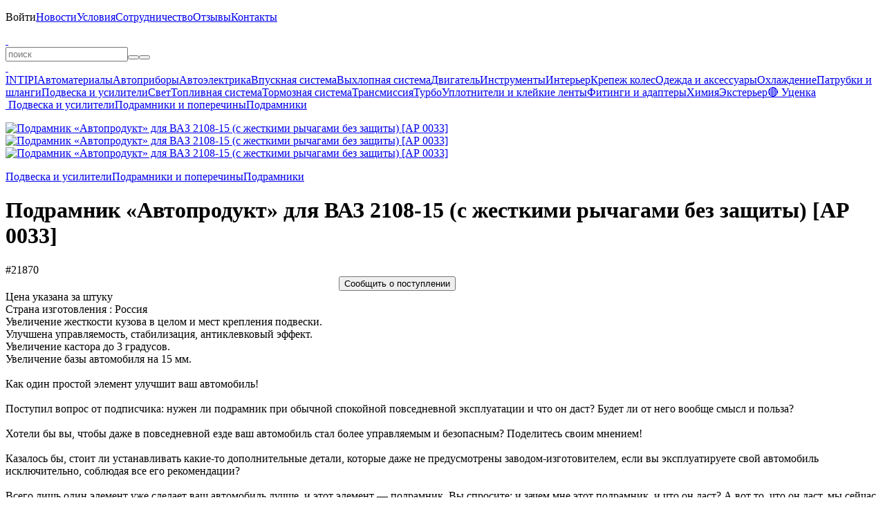

--- FILE ---
content_type: text/html; charset=UTF-8
request_url: https://belais.ru/podramnik-avtoprodukt-vaz-2108-15-s-zhestkimi-rychagami-bez-zacshity
body_size: 4182
content:
<!DOCTYPE html><html lang="ru"><head><meta charset="utf-8"><title>Подрамник «Автопродукт» для ВАЗ 2108-15 (с жестким. #21870</title><meta name="description" content="#21870 — Подрамник «Автопродукт» для ВАЗ 2108-15 (с жесткими рычагами без защиты) [АР 0033]. Увеличение жесткости кузова в целом и мест крепления подвески."/><meta name="keywords" content="подрамник «автопродукт» для ваз 2108-15 (с жесткими рычагами без защиты) [ар 0033], купить подрамник «автопродукт» для ваз 2108-15 (с жесткими рычагами без"/><meta name="viewport" content="width=device-width, initial-scale=1.0, user-scalable=no"/><meta name="theme-color" content="#00d9ff"><meta name="color-scheme" content="only light"/><meta name="google-play-app" content="app-id=belais.ru"/><meta property="og:type" content="website"/><meta property="og:title" content="Подрамник «Автопродукт» для ВАЗ 2108-15 (с жестким. #21870"/><meta property="og:description" content="Подрамник «Автопродукт» для ВАЗ 2108-15 (с жестким. #21870"/><meta property="og:site_name" content="belais"/><meta property="og:url" content="https://belais.ru/podramnik-avtoprodukt-vaz-2108-15-s-zhestkimi-rychagami-bez-zacshity"/><meta property="og:image" content="https://belais.ru/product/7256.jpg"/><link rel="image_src" href="https://belais.ru/product/7256.jpg"/><link rel="canonical" href="https://belais.ru/podramnik-avtoprodukt-vaz-2108-15-s-zhestkimi-rychagami-bez-zacshity"/><link rel="icon" href="/images/icon.ico" type="image/x-icon"/><link rel="icon" href="/images/icon.svg" type="image/svg+xml"/><link rel="apple-touch-icon" sizes="180x180" href="/images/icon.png"/><link rel="stylesheet" href="/@.min.css?26"/><link rel="manifest" href="/app.json"><script src="/@.min.js?26"></script></head><body><div id="load"></div><div id="console"><div><p id="menu" style="max-height:330px" onmouseleave="this.scrollTop=0;"><span class="nav" id="menu:nav"></span><span><a onclick="Enter();">Войти</a></span><a href="/post" onclick="return Page(this);">Новости</a><a href="/info" onclick="return Page(this);">Условия</a><a href="/opt" onclick="return Page(this);">Сотрудничество</a><a href="/review" onclick="return Page(this);">Отзывы</a><a href="/contacts" onclick="return Page(this);">Контакты</a></p><b></b><a id="logo" href="/" onclick="return Page(this);"> </a><a class="catalog" onclick="Catalog();" info="Каталог"> </a><form id="query"><input type="text" id="search" maxlength="100" placeholder="поиск" onclick="Search();" oninput="Delay(()=>{Search();});" value="" lang="0" autocomplete="off" autocorrect="off" autocapitalize="off" spellcheck="false"><i><button type="button" class="clear" onclick="Search('clear');" info="Очистить"></button><button type="submit" class="search" info="Поиск"></button></i><div id="result"></div></form><b></b><a class="cart" href="/cart" onclick="return Page(this);" info="Корзина"> </a><a class="enter" onclick="Enter();" info="Войти"> </a></div></div><div id="body" class="body"><div class="left"><div class="nav"><a href="/intipi" onclick="return Page(this);">INTIPI</a><a href="/material" onclick="return Page(this);">Автоматериалы</a><a href="/ukasateli" onclick="return Page(this);">Автоприборы</a><a href="/avtoelektrika" onclick="return Page(this);">Автоэлектрика</a><a href="/vpusknaya-sistema" onclick="return Page(this);">Впускная система</a><a href="/vyhlopnaya-sistema" onclick="return Page(this);">Выхлопная система</a><a href="/dvigatel" onclick="return Page(this);">Двигатель</a><a href="/instrumenty" onclick="return Page(this);">Инструменты</a><a href="/interer" onclick="return Page(this);">Интерьер</a><a href="/krepezh-koles" onclick="return Page(this);">Крепеж колес</a><a href="/odezhda" onclick="return Page(this);">Одежда и аксессуары</a><a href="/ohlazhdenie" onclick="return Page(this);">Охлаждение</a><a href="/patrubki-shlangi" onclick="return Page(this);">Патрубки и шланги</a><a href="/podveska" onclick="return Page(this);">Подвеска и усилители</a><a href="/svet" onclick="return Page(this);">Свет</a><a href="/toplivnaya-sistema" onclick="return Page(this);">Топливная система</a><a href="/tormoznaya-sistema" onclick="return Page(this);">Тормозная система</a><a href="/transmissiya" onclick="return Page(this);">Трансмиссия</a><a href="/turbo" onclick="return Page(this);">Турбо</a><a href="/uplotniteli" onclick="return Page(this);">Уплотнители и клейкие ленты</a><a href="/fitingi-adaptery" onclick="return Page(this);">Фитинги и адаптеры</a><a href="/himiya" onclick="return Page(this);">Химия</a><a href="/eksterer" onclick="return Page(this);">Экстерьер</a><a href="/sale" onclick="return Page(this);">🔴 Уценка</a></div></div><div id="page"><div id="panel"><a href="/" onclick="return Page(this);" class="home" info="Главная"> </a><a href="/podveska" onclick="return Page(this);">Подвеска и усилители</a><a href="/podramniki-poperechiny" onclick="return Page(this);">Подрамники и поперечины</a><a href="/podramniki" onclick="return Page(this);">Подрамники</a></div><div id="product" itemscope itemtype="http://schema.org/Product"><meta itemprop="name" content="Подрамник «Автопродукт» для ВАЗ 2108-15 (с жесткими рычагами без защиты) [АР 0033]"><link itemprop="url" href="/podramnik-avtoprodukt-vaz-2108-15-s-zhestkimi-rychagami-bez-zacshity"><meta itemprop="category" content="Главная > Подрамники > Подрамники и поперечины > Подвеска и усилители"><meta itemprop="sku" content="7256"><meta itemprop="image" content="https://belais.ru/product/7256.jpg"><div itemprop="offers" itemscope itemtype="http://schema.org/Offer"><meta itemprop="price" content="20770"><meta itemprop="priceCurrency" content="RUB"><meta itemprop="priceValidUntil" content="2030-01-01"><link itemprop="availability" href="http://schema.org/InStock"></div><div itemprop="aggregateRating" itemscope itemtype="http://schema.org/AggregateRating"><meta itemprop="ratingValue" content="5"><meta itemprop="reviewCount" content="1769"></div><div id="image"><div id="back" onclick="img('back');"></div><div id="next" onclick="img('next');"></div><p><a title="Подрамник «Автопродукт» для ВАЗ 2108-15 (с жесткими рычагами без защиты) [АР 0033]" href="/product/7256.jpg?7" onclick="return Img(this);"><img title="Подрамник «Автопродукт» для ВАЗ 2108-15 (с жесткими рычагами без защиты) [АР 0033]" alt="Подрамник «Автопродукт» для ВАЗ 2108-15 (с жесткими рычагами без защиты) [АР 0033]" src="/p/7256.jpg?7" onload="Image(this,'/product/7256.jpg?7');"></a><a title="Подрамник «Автопродукт» для ВАЗ 2108-15 (с жесткими рычагами без защиты) [АР 0033]" href="/product/7256-1.jpg?7" onclick="return Img(this);"><img title="Подрамник «Автопродукт» для ВАЗ 2108-15 (с жесткими рычагами без защиты) [АР 0033]" alt="Подрамник «Автопродукт» для ВАЗ 2108-15 (с жесткими рычагами без защиты) [АР 0033]" src="/p/7256-1.jpg?7" onload="Image(this,'/product/7256-1.jpg?7');"></a><a title="Подрамник «Автопродукт» для ВАЗ 2108-15 (с жесткими рычагами без защиты) [АР 0033]" href="/product/7256-2.jpg?7" onclick="return Img(this);"><img title="Подрамник «Автопродукт» для ВАЗ 2108-15 (с жесткими рычагами без защиты) [АР 0033]" alt="Подрамник «Автопродукт» для ВАЗ 2108-15 (с жесткими рычагами без защиты) [АР 0033]" src="/p/7256-2.jpg?7" onload="Image(this,'/product/7256-2.jpg?7');"></a></p></div><div class="tree"><a href="/podveska" onclick="return Page(this);">Подвеска и усилители</a><a href="/podramniki-poperechiny" onclick="return Page(this);">Подрамники и поперечины</a><a href="/podramniki" onclick="return Page(this);">Подрамники</a></div><h1>Подрамник «Автопродукт» для ВАЗ 2108-15 (с жесткими рычагами без защиты) [АР 0033]</h1><a class="oem" info="Артикул" onclick="Copy('21870');">#21870</a><div class="price"><div><div class="buy" style="width:300px; margin:0px auto"><button class="notice" onclick="Favorite('7256'); this.disabled='true';">Сообщить о поступлении</button></div></div></div><div class="grid"><a class="review" href="/review/7256" onclick="return a(this);" title="Отзывы"></a><a class="question" href="/question/7256" onclick="return a(this);" title="Вопросы" rel="nofollow"></a><a class="qr" onclick="QR('7256');"></a><a class="share" onclick="Copy('https://belais.ru/7256');"></a><a class="favorite" style="opacity:0.3"></a></div><div class="description"><div class="param">Цена указана за штуку<br>Страна изготовления : Россия</div><div itemprop="description" style="margin-top:var(--margin)">Увеличение жесткости кузова в целом и мест крепления подвески.<br>Улучшена управляемость, стабилизация, антиклевковый эффект.<br>Увеличение кастора до 3 градусов.<br>Увеличение базы автомобиля на 15 мм.<br><br>Как один простой элемент улучшит ваш автомобиль!<br><br>Поступил вопрос от подписчика: нужен ли подрамник при обычной спокойной повседневной эксплуатации и что он даст? Будет ли от него вообще смысл и польза?<br><br>Хотели бы вы, чтобы даже в повседневной езде ваш автомобиль стал более управляемым и безопасным? Поделитесь своим мнением!<br><br>Казалось бы, стоит ли устанавливать какие-то дополнительные детали, которые даже не предусмотрены заводом-изготовителем, если вы эксплуатируете свой автомобиль исключительно, соблюдая все его рекомендации?<br><br>Всего лишь один элемент уже сделает ваш автомобиль лучше, и этот элемент — подрамник. Вы спросите: и зачем мне этот подрамник, и что он даст? А вот то, что он даст, мы сейчас с вами разберём:<br><br>Устойчивость и комфорт: подрамник делает ваш автомобиль намного стабильнее на дороге. Это значит, что вы будете ощущать меньше вибраций и кренов, а ваши поездки станут более комфортными.<br><br>Долговечность: подрамник помогает распределить нагрузки на подвеску и кузов, что снизит износ этих элементов. Это особенно важно, если вы хотите сэкономить на ремонте в будущем.<br><br>Безопасность: дополнительная жёсткость кузова повышает стабильность автомобиля в экстренных ситуациях, таких как резкое торможение или маневрирование, что делает каждую поездку безопаснее.<br><br>В результате установка такого элемента, как подрамник, сделает ваш автомобиль существенно лучше, на порядок более долговечным, управляемым, комфортным, а самое главное — безопасным!</div></div></div></div></div><div id="bottom"><div><span class="social"><a href="/o" target="_blank" rel="nofollow"><b class="ozon" up info="OZON"></b></a><a href="/m" target="_blank" rel="nofollow"><b class="market" up info="Яндекс Маркет"></b></a><a href="/a" target="_blank" rel="nofollow"><b class="aliexpress" up info="AliExpress"></b></a><br><a href="/t" target="_blank" rel="nofollow"><b class="telegram" up info="Telegram"></b></a><a href="/v" target="_blank" rel="nofollow"><b class="vk" up info="VK"></b></a><a href="/y" target="_blank" rel="nofollow"><b class="youtube" up info="YouTube"></b></a></span><a href="/g" target="_blank" rel="nofollow"><span class="play" up info="Google Play"></span></a></div></div><div id="chat" class="off"><a href="/tg" target="_blank" rel="nofollow">Telegram</a><a href="/wa" target="_blank" rel="nofollow">WhatsApp</a><a href="/vk" target="_blank" rel="nofollow">VK</a><a href="tel:+78612177850" target="_blank" rel="nofollow">Позвонить</a></div><b></b><div id="info"></div><div id="ground"><div id="window"></div></div><div id="object"></div><div id="up" onclick="Up();"></div><script type="text/javascript">(function(m,e,t,r,i,k,a){m[i]=m[i]||function(){(m[i].a=m[i].a||[]).push(arguments)}; m[i].l=1*new Date(); for(var j=0;j<document.scripts.length;j++){if(document.scripts[j].src === r){return;}} k=e.createElement(t),a=e.getElementsByTagName(t)[0],k.async=1,k.src=r,a.parentNode.insertBefore(k,a)})(window,document,"script","https://mc.yandex.ru/metrika/tag.js","ym"); ym(41933929,"init",{clickmap:true,trackLinks:true, accurateTrackBounce:true,trackHash:true});</script><noscript><img src="https://mc.yandex.ru/watch/41933929"></noscript></body></html>